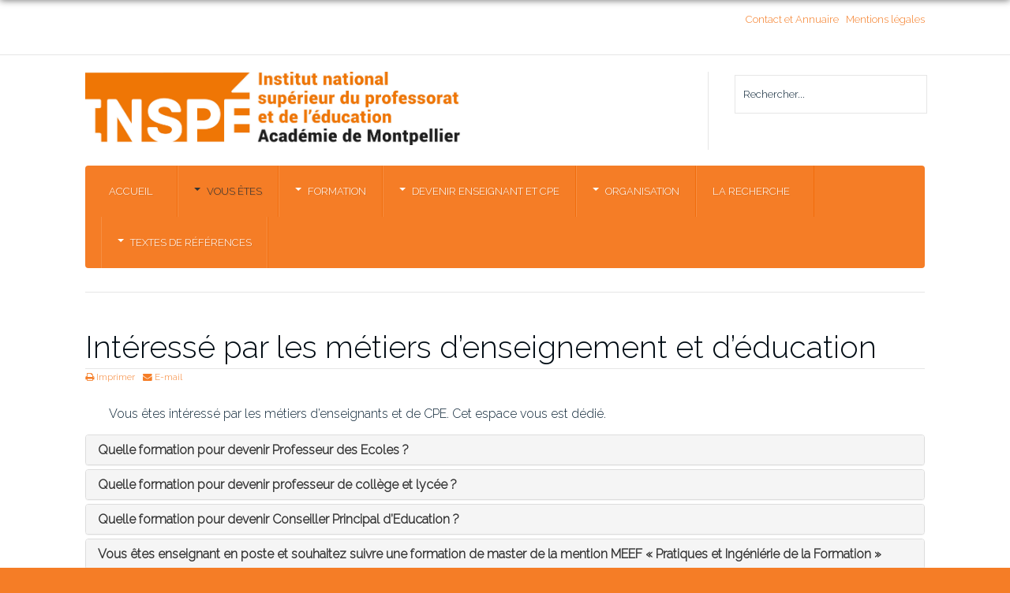

--- FILE ---
content_type: text/html; charset=utf-8
request_url: https://inspe-academiedemontpellier.fr/vousetes/interesse-par-les-metiers-d-enseignement-et-d-education
body_size: 6501
content:
<!DOCTYPE html>
<html prefix="og: http://ogp.me/ns#" xmlns="http://www.w3.org/1999/xhtml" xml:lang="fr-fr" lang="fr-fr" dir="ltr" class="com_content view-article itemid-393 bootstrap2 fr-FR j31 responsive-enabled layout-lrm rendered-m offcanvas-menu zen-grid" data-navcollapse="940" data-gridcollapse="840" >
<head>
	<link rel='icon' href='/images/favicon.png' type='image/png'>	

			<meta name="viewport" content="width=device-width, initial-scale=1.0,  user-scalable=yes, shrink-to-fit=no"/>
		<meta name="HandheldFriendly" content="true" />
	<meta name="apple-mobile-web-app-capable" content="YES" />
	<base href="https://inspe-academiedemontpellier.fr/vousetes/interesse-par-les-metiers-d-enseignement-et-d-education" />
	<meta http-equiv="content-type" content="text/html; charset=utf-8" />
	<meta name="author" content="Wafa ISSARTEL" />
	<title>Site de l'INSPE - Intéressé par les métiers d’enseignement et d’éducation</title>
	<link href="https://inspe-academiedemontpellier.fr/component/search/?Itemid=229&amp;format=opensearch" rel="search" title="Valider Site de l'INSPE" type="application/opensearchdescription+xml" />
	<link href="https://cdn.jsdelivr.net/npm/simple-line-icons@2.4.1/css/simple-line-icons.css" rel="stylesheet" type="text/css" />
	<link href="/components/com_k2/css/k2.css?v=2.10.2&b=20191212" rel="stylesheet" type="text/css" />
	<link href="//fonts.googleapis.com/css?family=Raleway:300" rel="stylesheet" type="text/css" />
	<link href="/templates/rasa2/css/theme.greens.css" rel="stylesheet" type="text/css" />
	<link href="/plugins/system/pagebuilder/assets/3rd-party/bootstrap3/css/bootstrap.min.css" rel="stylesheet" type="text/css" />
	<link href="/plugins/system/pagebuilder/assets/css/pagebuilder.css" rel="stylesheet" type="text/css" />
	<link href="/plugins/system/pagebuilder/assets/css/jsn-gui-frontend.css" rel="stylesheet" type="text/css" />
	<link href="/plugins/system/pagebuilder/assets/css/front_end.css" rel="stylesheet" type="text/css" />
	<link href="/plugins/system/pagebuilder/assets/css/front_end_responsive.css" rel="stylesheet" type="text/css" />
	<link href="/plugins/jsnpagebuilder/defaultelements/accordion/assets/css/accordion.css" rel="stylesheet" type="text/css" />
	<script src="//ajax.googleapis.com/ajax/libs/jquery/1.11.1/jquery.min.js?c66f0828c73ed7aa573b8044a77fbf06" type="text/javascript"></script>
	<script src="/media/jui/js/jquery-noconflict.js?c66f0828c73ed7aa573b8044a77fbf06" type="text/javascript"></script>
	<script src="/media/jui/js/jquery-migrate.min.js?c66f0828c73ed7aa573b8044a77fbf06" type="text/javascript"></script>
	<script src="/media/k2/assets/js/k2.frontend.js?v=2.10.2&b=20191212&sitepath=/" type="text/javascript"></script>
	<script src="/templates/rasa2/js/../zengrid/libs/zengrid/js/smoothscroll.js" type="text/javascript"></script>
	<script src="/templates/rasa2/js/../zengrid/libs/zengrid/js/zen.accordion.js" type="text/javascript"></script>
	<script src="/templates/rasa2/js/../zengrid/libs/zengrid/js/lazyload.js" type="text/javascript"></script>
	<script src="/templates/rasa2/js/../zengrid/libs/zengrid/js/meanmenu.js" type="text/javascript"></script>
	<script src="/templates/rasa2/js/../zengrid/libs/zengrid/js/jquery.resmenu.min.js" type="text/javascript"></script>
	<script src="/templates/rasa2/js/../zengrid/libs/zengrid/js/modernizr.touch.js" type="text/javascript"></script>
	<script src="/templates/rasa2/js/../zengrid/libs/zengrid/js/slidebars.js" type="text/javascript"></script>
	<script src="/templates/rasa2/js/../zengrid/libs/zengrid/js/jquery.matchHeight-min.js" type="text/javascript"></script>
	<script src="/templates/rasa2/js/../zengrid/libs/zengrid/js/framework.js" type="text/javascript"></script>
	<script src="/templates/rasa2/js/scripts.js" type="text/javascript"></script>
	<script src="/templates/rasa2/zengrid/libs/zengrid/js/wow.min.js" type="text/javascript"></script>
	<script src="/plugins/system/pagebuilder/assets/js/joomlashine.noconflict.js" type="text/javascript"></script>
	<script src="/plugins/system/pagebuilder/assets/3rd-party/bootstrap3/js/bootstrap.min.js" type="text/javascript"></script>

			<link rel="stylesheet" href="/templates/rasa2/css/custom.css" type="text/css" />
			
			
<style type="text/css">
			html > body {
				font-family: 'Raleway';
				
			}
				h1, h2, h3, h4, h5, h6, blockquote {
				font-family: 'Raleway';
			}
		
					#navwrap li a,#navwrap li span {
					font-family: 'Raleway';
				}
			
					#logo h1,#logo h2,#logo h3,#logo h4 {
					font-family: 'Raleway';
				}
		
	</style>	<!-- Global site tag (gtag.js) - Google Analytics --><script async src='https://www.googletagmanager.com/gtag/js?id=UA-62895119-1'></script><script>  window.dataLayer = window.dataLayer || [];  function gtag(){dataLayer.push(arguments);}  gtag('js', new Date());  gtag('config', 'UA-62895119-1');</script></head>
    <body>
		<!-- Required for Slidebar / Offcanvas implementation -->
		<div id="zen-wrap">
			<div id="zen-wrap-inner">
		   				    	
		    	<a id="home-link" name="home-link"></a>
<section id="topwrap" class="clearfix no-change-tablets no-change-phones  zen-animate fadeInDownBig">
	<div class="zen-container">
		<div class="zen-row">
	<div class="zen-spotlight">
	
			
						<div id="top4" class="zg-col zg-col-12">
			
							
		<div class="moduletable ">
			<div class="module-inner">
				
				<div class="zen-module-body">
					

<div class="custom"  >
	<p style="text-align: right;"><a href="/annuaire" target="_self">Contact et Annuaire</a> &nbsp; <a href="/mentions-legales-espe" target="_self">Mentions légales</a></p></div>
				</div>
			</div>
		</div>
	
		
						</div>
		
						</div>
</div>	</div>
</section>
		  
		    	
		    	
		    	
	<section id="logowrap" class="clearfix stack-tablets stack-phones">
		<div class="zen-container">
			<div class="zen-row">
	<div class="zen-spotlight">
	
			
						<div id="logo" class="zg-col zg-col-9">
			
							
		<div class="moduletable ">
			<div class="module-inner">
				
				<div class="zen-module-body">
					

<div class="custom"  >
	<p><a href="/"><img src="/images/slider/Logo-INSPE.jpg" alt="Logo INSPE" width="509" height="93" /></a></p></div>
				</div>
			</div>
		</div>
	
		
						</div>
		
							
						<div id="header" class="zg-col zg-col-3">
			
							
		<div class="moduletable ">
			<div class="module-inner">
				
				<div class="zen-module-body">
					<form class="form-search" action="/vousetes/interesse-par-les-metiers-d-enseignement-et-d-education" method="post" role="search">
	<div class="search">
		<label for="mod-search-searchword"> </label><input name="searchword" id="mod-search-searchword" value="Rechercher..." maxlength="200"  class="form-control " type="text" size="30" onblur="if (this.value=='') this.value='Rechercher...';" onfocus="if (this.value=='Rechercher...') this.value='';" />	<input type="hidden" name="task" value="search" />
	<input type="hidden" name="option" value="com_search" />
	<input type="hidden" name="Itemid" value="229" />
	</div>
</form>
				</div>
			</div>
		</div>
	
		
						</div>
		
						</div>
</div>		</div>
	</section>
		    	
		    	
	<!-- NAVBAR HEADER -->
	
		<div id="sticky-fill" class="hidden"></div>
		
	<section id="navwrap" class="wrap stack-tablets stack-phones">
		<div class="zen-container">
			<div class="navbar-default zen-row">
				<div class="zen-spotlight">
					<div id="menu" class="zen-menu zen-menu-horizontal zen-menu-left zen-menu-below with-offcanvas">
						<div class="navbar-header">
							<div class="zg-col zg-col-12">
								<nav role="navigation">
								<!-- NAVBAR MAIN -->
																	

<ul class="zen-menu-1 " >
<li class="item-202"><a href="/" >Accueil</a></li><li class="item-394 active deeper parent"><span class="zen-menu-heading">Vous êtes</span>
<ul class="zen-menu-child cols-"><li class="item-395"><a href="/vousetes/etudiant" >Etudiant en master MEEF</a></li><li class="item-401"><a href="/vousetes/etudiant-m2-en-stage-sipa" >Etudiant M2 en stage SIPA</a></li><li class="item-393 current active"><a href="/vousetes/interesse-par-les-metiers-d-enseignement-et-d-education" >Intéressé par les métiers d’enseignement et d’éducation</a></li><li class="item-396"><a href="/vousetes/fonctionnaire-stagiaire-a-mi-temps" >Fonctionnaire stagiaire à mi-temps</a></li><li class="item-397"><a href="/vousetes/personnels-de-l-education-nationale" >Personnel de l’éducation nationale : Master 1er degré</a></li><li class="item-399"><a href="/vousetes/personnel-de-l-education-nationale-du-2nd-degre" >Personnel de l'éducation nationale : Master 2nd degré</a></li><li class="item-398"><a href="/vousetes/formateurs-de-l-inspe" >Formateur de l’INSPE </a></li></ul></li><li class="item-132 deeper parent"><span class="zen-menu-heading">Formation</span>
<ul class="zen-menu-child cols-1"><li class="item-138 deeper parent"><span class="zen-menu-heading">Master MEEF</span>
<ul class="zen-menu-child cols-1"><li class="item-200"><a href="/formation-initiale/master-meef/master-1er-degre" >Master  MEEF 1er degré</a></li><li class="item-201 deeper parent"><a href="/formation-initiale/master-meef/master-2nd-degre" >Master MEEF 2nd degré</a><ul class="zen-menu-child cols-"><li class="item-410"><a href="/formation-initiale/master-meef/master-2nd-degre/presentation-des-parcours-de-la-mention-2nd-degre" >Présentation des parcours de la mention 2nd degré</a></li></ul></li><li class="item-225"><a href="/formation-initiale/master-meef/master-meef-encadrement-educatif" >Master MEEF Encadrement Éducatif</a></li><li class="item-227"><a href="/formation-initiale/master-meef/master-meef-pratiques-et-ingenierie-de-la-formation" >Master MEEF Pratiques et ingénierie de la Formation</a></li></ul></li><li class="item-387"><a href="/formation-initiale/diplome-interuniversitaire-diu" >Diplôme InterUniversitaire : DIU</a></li><li class="item-390"><a href="/formation-initiale/une-formation-proposee-dans-un-cadre-d-equipe-plurielle" >Une formation proposée dans un cadre d’équipe plurielle </a></li><li class="item-135"><a href="/formation-initiale/une-formation-en-alternance" >Une formation en alternance</a></li><li class="item-219 deeper parent"><span class="zen-menu-heading">Les parcours de pré-professionnalisation en Licence</span>
<ul class="zen-menu-child cols-1"><li class="item-136 deeper parent"><a href="/formation-initiale/les-parcours-de-pre-professionnalisation-en-licence/master-meef-2nd-degre" >Licence-gage de réussite</a><ul class="zen-menu-child cols-"><li class="item-388"><a href="/formation-initiale/les-parcours-de-pre-professionnalisation-en-licence/master-meef-2nd-degre/cursus-1er-degre" >Parcours préparant à poursuivre en master MEEF « 1er degré »</a></li><li class="item-389"><a href="/formation-initiale/les-parcours-de-pre-professionnalisation-en-licence/master-meef-2nd-degre/cursus-2nd-degre" >Parcours préparant à poursuivre en master MEEF « 2nd degré »</a></li></ul></li></ul></li><li class="item-391"><a href="/formation-initiale/le-memoire-de-master-meef" >Le mémoire de Master MEEF</a></li><li class="item-411"><a href="/formation-initiale/demande-de-diplome" >Demande de diplôme</a></li></ul></li><li class="item-124 deeper parent"><span class="zen-menu-heading">Devenir Enseignant et CPE</span>
<ul class="zen-menu-child cols-"><li class="item-207"><a href="/devenir-enseignant/schema-de-la-formation" >Schéma de la formation</a></li><li class="item-386"><a href="/devenir-enseignant/le-referentiel-de-competences-des-metiers-du-professorat-et-des-conseiller-principaux-d-education" >Le référentiel de compétences des métiers du professorat et des CPE</a></li><li class="item-126"><a href="/devenir-enseignant/devenir-professeur-des-ecoles" >Devenir Professeur des Ecoles</a></li><li class="item-127"><a href="/devenir-enseignant/devenir-professeur-de-lycee-et-college" >Devenir Professeur de Lycée et Collège</a></li><li class="item-128"><a href="/devenir-enseignant/le-metier-de-conseiller-principal-d-education" >Devenir Conseiller Principal d’Education</a></li></ul></li><li class="item-113 deeper parent"><span class="zen-menu-heading">Organisation</span>
<ul class="zen-menu-child cols-1"><li class="item-230"><a href="/organisation/structuration-de-l-espe-lr-en-unites-de-formation" >Structuration de l'INSPE en Unités de formation</a></li><li class="item-231"><a href="/organisation/direction-de-l-espe" >Direction de l'INSPE</a></li><li class="item-232"><a href="/organisation/statuts-et-reglement-interieur-de-l-espe-lr" >Statuts et règlement intérieur de l'INSPE Académie de Montpellier</a></li><li class="item-233"><a href="/organisation/conseil-institut" >Le Conseil d'Institut</a></li><li class="item-236"><a href="/organisation/le-conseil-d-orientation-scientifique-et-pedagogique-cosp" >Le Conseil d’Orientation Scientifique et Pédagogique (COSP)</a></li><li class="item-234"><a href="/organisation/les-unites-de-formation" >Les unités de formation</a></li><li class="item-235"><a href="/organisation/sites-formation" >Les sites de formation</a></li></ul></li><li class="item-406"><a href="/la-recherche" >La Recherche </a></li><li class="item-177 deeper parent"><span class="zen-menu-heading">Textes de références</span>
<ul class="zen-menu-child cols-1"><li class="item-178"><a href="/textes-de-references/texte-nationaux" >Textes Nationaux</a></li><li class="item-179"><a href="/textes-de-references/textes-specifiques-a-l-inspe" >Textes spécifiques à l'INSPE Académie de Montpellier</a></li></ul></li></ul>
  	
															</nav>
						</div>
							
				
						<!-- //NAVBAR MAIN -->
						<div id="search" class="zg-col zg-col-4">
							
						</div>
																				<a class="btn off-canvas-trigger sb-toggle-right visible-navcollapse">{zen-bars}{/zen-bars}</a>
												
											</div>
				</div>
			</div>
		</div>
	</div>
</section>
		
		    	
		    	
		    	
		    		


		    	
		    	
		    	
		    	
		    	
		    	
<!-- MAIN CONTENT -->
<section id="mainWrap" class="clearfix lrm stack-tablets stack-phones ">
	<a id="main-link" name="main-link"></a>

	<section id="breadcrumbwrap" class="clearfix">
		<div class="zen-container">
			<div class="zen-row">
				<div class="zen-spotlight">
				
					<!-- Banner-slogan -->
					<div id="breadcrumb" class="zg-col zg-col-12">
						  
					</div>
					<!-- //breadcrumb -->
				</div>
			</div>
		</div>
	</section>
	
		
	<div class="zen-container">
		<div class="zen-row">
			<div class="mainwrap zen-spotlight">
				<div id="midCol" class="zg-col zg-col-12 ">
					<div class="main-content-inner">
						 
		
			

		<main role="main">
		
	<div class="page-header clearfix">
		<h1 class="page-title">Intéressé par les métiers d’enseignement et d’éducation</h1>
	</div>

<div class="item-page clearfix">


<!-- Article -->
<article itemscope itemtype="http://schema.org/Article">
	<meta itemprop="inLanguage" content="fr-FR" />


<!-- Aside -->
<aside class="article-aside clearfix">
    
    

							<ul class="flat-list small">
									<li class="print-icon"> <a href="/vousetes/interesse-par-les-metiers-d-enseignement-et-d-education?tmpl=component&amp;print=1" title="Imprimer l'article < Intéressé par les métiers d’enseignement et d’éducation >" onclick="window.open(this.href,'win2','status=no,toolbar=no,scrollbars=yes,titlebar=no,menubar=no,resizable=yes,width=640,height=480,directories=no,location=no'); return false;" rel="nofollow">			<span class="icon-print" aria-hidden="true"></span>
		Imprimer	</a> </li>
													<li class="email-icon"> <a href="/component/mailto/?tmpl=component&amp;template=rasa2&amp;link=6393f3098c70b3bc09d7b3e1f1cf2528ca7a21cd" title="Envoyer ce lien à un ami" onclick="window.open(this.href,'win2','width=400,height=450,menubar=yes,resizable=yes'); return false;" rel="nofollow">			<span class="icon-envelope" aria-hidden="true"></span>
		E-mail	</a> </li>
											</ul>
	
  </aside>  
<!-- //Aside -->





	

	
	
	<section class="article-content" itemprop="articleBody">
		<div class='jsn-bootstrap3'><div id='WBT4Df' class=' row'  ><div class="col-md-12 col-sm-12 col-xs-12" ><div class='pb-element-container pb-element-text text-whmgwv' ><div><p style="padding-left: 30px; text-align: justify;"><span style="font-size: 12pt;">Vous êtes intéressé par les métiers d’enseignants et de CPE. Cet espace vous est dédié.</span></p></div></div><div class='jsn-bootstrap3 jsn-pagebuilder pb-element-container pb-element-accordion' ><div class="panel-group" id="accordion_QvnBK3">
			<div class='panel panel-default' data-tag=''>
				<div class='panel-heading'>
					<h4 class='panel-title'>
						<a data-toggle='collapse' data-parent='#accordion_QvnBK3' href='#collapseQvnBK30'>
						<i class=''></i>Quelle formation pour devenir Professeur des Ecoles ?
						</a>
					</h4>
				</div>
				<div id='collapseQvnBK30' class='panel-collapse collapse '>
				  <div class='panel-body'>
				  <p style="text-align: justify;"><a href="https://inspe-academiedemontpellier.fr/devenir-enseignant/devenir-professeur-des-ecoles" target="_blank" rel="noopener"><span style="font-size: 12pt;">En savoir plus</span></a></p>
				  </div>
				</div>
			</div>
			<div class='panel panel-default' data-tag=''>
				<div class='panel-heading'>
					<h4 class='panel-title'>
						<a data-toggle='collapse' data-parent='#accordion_QvnBK3' href='#collapseQvnBK31'>
						<i class=''></i>Quelle formation pour devenir professeur de collège et lycée ? 
						</a>
					</h4>
				</div>
				<div id='collapseQvnBK31' class='panel-collapse collapse '>
				  <div class='panel-body'>
				  <p style="text-align: justify;"><a href="https://inspe-academiedemontpellier.fr/devenir-enseignant/devenir-professeur-de-lycee-et-college" target="_blank" rel="noopener"><span style="font-size: 12pt;">En savoir plus</span></a></p>
				  </div>
				</div>
			</div>
			<div class='panel panel-default' data-tag=''>
				<div class='panel-heading'>
					<h4 class='panel-title'>
						<a data-toggle='collapse' data-parent='#accordion_QvnBK3' href='#collapseQvnBK32'>
						<i class=''></i>Quelle formation pour devenir Conseiller Principal d’Education ?
						</a>
					</h4>
				</div>
				<div id='collapseQvnBK32' class='panel-collapse collapse '>
				  <div class='panel-body'>
				  <p style="text-align: justify;"><a href="https://inspe-academiedemontpellier.fr/devenir-enseignant/le-metier-de-conseiller-principal-d-education" target="_blank" rel="noopener"><span style="font-size: 12pt;">En savoir plus</span></a></p>
				  </div>
				</div>
			</div>
			<div class='panel panel-default' data-tag=''>
				<div class='panel-heading'>
					<h4 class='panel-title'>
						<a data-toggle='collapse' data-parent='#accordion_QvnBK3' href='#collapseQvnBK33'>
						<i class=''></i>Vous êtes enseignant en poste et souhaitez suivre une formation de master de la mention MEEF « Pratiques et Ingéniérie de la Formation »
						</a>
					</h4>
				</div>
				<div id='collapseQvnBK33' class='panel-collapse collapse '>
				  <div class='panel-body'>
				  <p style="text-align: justify;"><a href="https://inspe-academiedemontpellier.fr/devenir-enseignant/le-metier-de-conseiller-principal-d-educationEtudiant de master MEEF" target="_blank" rel="noopener"><span style="font-size: 12pt;">En savoir plus</span></a></p>
				  </div>
				</div>
			</div></div><script type='text/javascript'>( function ($) {
					$( document ).ready( function ()
					{
						$( '#accordion_QvnBK3 .panel-collapse' ).click( function(e ){
							var collapse_item = $( '#accordion_QvnBK3 '+this.hash )
							$( '#accordion_QvnBK3 .panel-body' ).each(function(){
								$( this ).addClass( 'panel-collapse' );
							});
							collapse_item.removeClass( 'panel-collapse' );
							collapse_item.attr( 'style', '' );
						});
					});
				} )( JoomlaShine.jQuery );</script></div></div></div></div> 	</section>

  <!-- footer -->
    <!-- //footer -->

		
	
	
	
</article>
<!-- //Article -->

<div class="clearfix"></div>

</div>
<script>
	jQuery(document).ready(function($) {
			var caption = $('.item-image .caption').attr('title');
			$('.item-image .caption').parent().append('<p class="img_caption">' + caption + '</p>');
	}); 
</script>
	</main>
		
	<!-- //MAIN CONTENT -->					</div>
				</div>
											</div>
		</div>
	</div>
	
		
</section>		    	
		    			    	
		    	
		    	
		    	
				
				
	<section id="bottomwrap" class="clearfix ">
		<div class="zen-container">
			<a id="bottom-link" name="bottom-link"></a>
			<div class="zen-row">
	<div class="zen-spotlight">
	
			
						<div id="bottom1" class="zg-col zg-col-4">
			
							
		<div class="moduletable ">
			<div class="module-inner">
				
				<div class="zen-module-body">
					

<div class="custom"  >
	<div style="border-left: 3px solid #ED7B04; padding-left: 10px;">
<p style="text-align: left; margin-bottom: 5px;"><img style="margin-left: 10px;" src="/images/slider/Logo-INSPE.jpg" alt="Logo INSPE" width="229" height="42" /></p>
<p style="margin-bottom: 0px;"><span style="color: #000000;">8 rue de l'École Normale, <br />CS 78290 <br />34197 MONTPELLIER cedex 5 </span><span style="color: #000000;"><br />04 67 41 67 88 /<span style="color: #333399;"> <a style="color: #333399;" href="mailto:inspe@umontpellier.fr">inspe@umontpellier.fr</a> </span></span></p>
</div></div>
				</div>
			</div>
		</div>
	
		
						</div>
		
							
						<div id="bottom2" class="zg-col zg-col-8">
			
							
		<div class="moduletable ">
			<div class="module-inner">
				
				<div class="zen-module-body">
					

<div class="custom"  >
	<p>&nbsp;<img src="/images/Actualites-evenements/logos-universites.png" alt="logos universites" width="1138" height="162" /></p>
<p>&nbsp;</p></div>
				</div>
			</div>
		</div>
	
		
						</div>
		
						</div>
</div>		</div>
	</section>
				
				
<!-- FOOTER -->
<footer id="footerwrap" class="wrap zen-footer " role="contentinfo">
  	<section class="zen-copyright">
    	<div class="zen-container">
   			<div class="zen-row">
	<div class="zen-spotlight">
	
		</div>
</div>    	</div>
  </section>
</footer>
<!-- //FOOTER -->				
				


			</div>
		</div>	
	
				
		
<div class="sb-slidebar off-canvas-right sb-width-wide">
	<div class="off-canvas-inner">
		<div class="off-canvas-heading">
			<span class="sb-close"><span class="zen-icon-remove zen-icon fa fa-remove"></span></span>
		</div>
		<div class="off-canvas-body">
			<div id="off-canvas-menu"><ul></ul></div>
			
		</div>
	</div>
</div>
  
 
 
<script>
	
	jQuery(document).ready(function($) {
			
			
			
				// Append nav if required
				$('body').append_nav('940');	
						
				$(window).resize(function() {
					$('body').append_nav('940');			
				});
			
			 						
				 		$('#off-canvas-menu').zenaccordion({
				 		
				 							 				 selector: '.off-canvas-body',
				 				 openicon: 'plus',
				 				 closeicon: 'minus',
				 				 type:"panel"
				 		});
			 			
			 				
			 
			
			
			
			$.slidebars();
		});

</script>
 		
				
		
	<script>
		jQuery(document).ready(function($){
			$("#main img").not(".none").lazyload({
				effect : "fadeIn",
				
				appear : function(elements_left, settings) {
				     $('.sidebar, #midCol').matchHeight();
				}
		});
	});
	</script>





<div id="toTop" ><a id="toTopLink"><span class="fa fa-arrow-up zen-icon zen-icon-arrow-up"></span><span id="toTopText"> Back to top</span></a></div>
<script>
	jQuery(document).ready(function($){
			
			$(window).scroll(function () {
			
				if ($(this).scrollTop() >200) {
				 	$("#toTop").fadeIn();
				}
				else {
				 	$("#toTop").fadeOut();
				}
			});
		
			$("#toTop").click(function() {
				$("html, body").animate({ scrollTop: 0 }, "slow");
				 return false;
			});
	});
</script>





<script>
jQuery(document).ready(function($){
	
	
	$('.sidebar').zenaccordion({
	
		  		 type:"panel"
 	});
 	

});
</script>







<script>
jQuery(document).ready(function($){
	
	var win      = $(window),
	    fxel     = $('#navwrap'),
	    fill     = $('#sticky-fill'),
	    navheight = $('#menu').height(),
	    eloffset = fxel.offset().top;
	 
	    $(fill).height(navheight);

	win.scroll(function() {
	    if (eloffset < win.scrollTop()) {
	        fxel.addClass("fixed");
	        $('html').addClass("fixed");
	        $(fill).addClass('visible').removeClass('hidden');
	    } else {
	        fxel.removeClass("fixed");
	        $('html').removeClass("fixed");
	        $(fill).removeClass('visible').addClass('hidden');
	    }
	});
});
</script>





	<script>
	 new WOW().init();
	</script>




<!-- Fonts -->

		
			
	</body>
</html>

--- FILE ---
content_type: text/css
request_url: https://inspe-academiedemontpellier.fr/components/com_k2/css/k2.css?v=2.10.2&b=20191212
body_size: 8781
content:
/**
 * @version    2.10.x
 * @package    K2
 * @author     JoomlaWorks https://www.joomlaworks.net
 * @copyright  Copyright (c) 2006 - 2019 JoomlaWorks Ltd. All rights reserved.
 * @license    GNU/GPL license:https://www.gnu.org/copyleft/gpl.html
 */

/*
    ### Legend ###
    Colors used:
        #fafafa (light grey) used as background on all toolbars, category and user/author boxes
*/



/*------------------------------------------------------------------------------
    Common Elements
--------------------------------------------------------------------------------*/

/* --- Basic typography --- */
a:active,
a:focus {outline:0;}
img {border:none;}

/* --- Global K2 container --- */
#k2Container {padding:0 0 24px 0;}
body.contentpane #k2Container {padding:16px;} /* used in popups */

/* --- General padding --- */
.k2Padding {padding:4px;}

/* --- Clearing --- */
.clr {clear:both;height:0;line-height:0;display:block;float:none;padding:0;margin:0;border:none;}

/* --- Striped rows (add a different background color enable stripped rows in various listings with K2 content) --- */
.even {padding:2px;}
.odd {padding:2px;}

/* --- RSS feed icon --- */
div.k2FeedIcon {padding:4px 8px;}
div.k2FeedIcon a,
div.k2FeedIcon a:hover {display:block;float:right;margin:0;padding:0;width:16px;height:16px;}
div.k2FeedIcon a span,
div.k2FeedIcon a:hover span {display:none;}

/* --- Rating --- */
.itemRatingForm {display:block;vertical-align:middle;line-height:25px;float:left;}
.itemRatingLog {font-size:11px;margin:0;padding:0 0 0 4px;float:left;}
div.itemRatingForm .formLogLoading {background:url(../images/loaders/generic.gif) no-repeat left center;height:25px;padding:0 0 0 20px;}
.itemRatingList,
.itemRatingList a:hover,
.itemRatingList .itemCurrentRating {background:transparent url(../images/ratingstars.gif) left -1000px repeat-x;}
.itemRatingList {position:relative;float:left;width:125px;height:25px;overflow:hidden;list-style:none;margin:0;padding:0;background-position:left top;}
.itemRatingList li {display:inline;background:none;padding:0;}
.itemRatingList a,
.itemRatingList .itemCurrentRating {position:absolute;top:0;left:0;text-indent:-1000px;height:25px;line-height:25px;outline:none;overflow:hidden;border:none;cursor:pointer;}
.itemRatingList a:hover {background-position:left bottom;}
.itemRatingList a.one-star {width:20%;z-index:6;}
.itemRatingList a.two-stars {width:40%;z-index:5;}
.itemRatingList a.three-stars {width:60%;z-index:4;}
.itemRatingList a.four-stars {width:80%;z-index:3;}
.itemRatingList a.five-stars {width:100%;z-index:2;}
.itemRatingList .itemCurrentRating {z-index:1;background-position:0 center;margin:0;padding:0;}
span.siteRoot {display:none;}

/* --- CSS added with JavaScript --- */
.smallerFontSize {font-size:100%;line-height:inherit;}
.largerFontSize {font-size:150%;line-height:140%;}

/* --- ReCaptcha --- */
.recaptchatable .recaptcha_image_cell,
#recaptcha_table {background-color:#fff !important;}
#recaptcha_table {border-color:#ccc !important;}
#recaptcha_response_field {border-color:#ccc !important;background-color:#fff !important;}
.k2-recaptcha-v2 {margin-top:12px;}

/* --- Icon Font Support --- */
/* Reset for users with older overrides */
div.itemToolbar ul li a#fontDecrease,
div.itemToolbar ul li a#fontIncrease {font-size:14px;}
div.itemToolbar ul li a#fontDecrease img,
div.itemToolbar ul li a#fontIncrease img {background:none;}
a.ubUserFeedIcon,
a.ubUserFeedIcon:hover,
a.ubUserURL,
a.ubUserURL:hover,
span.ubUserEmail,
div.itemIsFeatured:before,
div.catItemIsFeatured:before,
div.userItemIsFeatured:before,
div.k2FeedIcon a,
div.k2FeedIcon a:hover,
div.itemToolbar ul li a#fontDecrease,
div.itemToolbar ul li a#fontIncrease {background:none;text-decoration:none;vertical-align:middle;font-family:'simple-line-icons';speak:none;font-style:normal;font-weight:400;font-variant:normal;text-transform:none;line-height:1;-webkit-font-smoothing:antialiased;-moz-osx-font-smoothing:grayscale;}

/* Font assignments */
div.catItemIsFeatured:before,
div.userItemIsFeatured:before,
div.itemIsFeatured:before {content:"\e09b";}
a#fontIncrease:before {content:"\e091";}
a#fontDecrease:before {content:"\e092";}
div.k2FeedIcon a:before,
a.ubUserFeedIcon:before {content:"\e03b";}
a.ubUserURL:before {content:"\e037";}
span.ubUserEmail:before {content:"\e086";}

/* --- Primary lists in modules --- */
div.k2LatestCommentsBlock ul,
div.k2TopCommentersBlock ul,
div.k2ItemsBlock ul,
div.k2LoginBlock ul,
div.k2UserBlock ul.k2UserBlockActions,
div.k2UserBlock ul.k2UserBlockRenderedMenu,
div.k2ArchivesBlock ul,
div.k2AuthorsListBlock ul,
div.k2CategoriesListBlock ul,
div.k2UsersBlock ul {margin:0;padding:0 4px;list-style:none;} /* Example CSS: padding:0;margin:0;list-style:none; */

div.k2LatestCommentsBlock ul li,
div.k2TopCommentersBlock ul li,
div.k2ItemsBlock ul li,
div.k2LoginBlock ul li,
div.k2ArchivesBlock ul li,
div.k2AuthorsListBlock ul li,
div.k2CategoriesListBlock ul li,
div.k2UsersBlock ul li {display:block;padding:0;margin:0 0 24px 0;} /* Example CSS: display:block;clear:both;padding:2px 0;border-bottom:1px dotted #ccc; */

.clearList {display:none;float:none;clear:both;} /* this class is used to clear all previous floating list elements */
.lastItem {border:none;} /* class appended on last list item */

/* --- Avatars --- */
.k2Avatar img {display:block;float:left;background:#fff;border:1px solid #ddd;border-radius:50%;padding:2px;margin:2px 4px 4px 0;}

/* --- Read more --- */
a.k2ReadMore {}
a.k2ReadMore:hover {}

/* --- Pagination --- */
div.k2Pagination {padding:8px;margin:24px 0 4px 0;text-align:center;}
    div.k2PaginationLinks {}
    div.k2PaginationCounter {}
div.k2Pagination ul {text-align:center;}
div.k2Pagination ul li {display:inline-block;margin:0;padding:0;}
div.k2Pagination ul li a {display:inline-block;padding:4px 8px;margin:0 8px;border:1px solid #ddd;border-radius:4px;vertical-align:middle;background:#fff;text-decoration:none;}
div.k2Pagination ul li a:hover {background:#fafafa;cursor:pointer;}
div.k2Pagination ul li.active a {background:#fafafa;}
div.k2Pagination ul li a span {vertical-align:middle;}

/* --- Extra fields: CSV data styling --- */
table.csvData {}
table.csvData tr th {}
table.csvData tr td {}

/* --- Featured flags: the classes are repeated further below to indicate placement in the CSS structure --- */
div.itemIsFeatured,
div.catItemIsFeatured,
div.userItemIsFeatured {position:relative;}
div.itemIsFeatured:before,
div.catItemIsFeatured:before,
div.userItemIsFeatured:before {position:absolute;top:10px;right:10px;color:#CF1919;font-size:20px;}

/* --- Separators --- */
.k2HorizontalSep {border:0;padding:0;margin:0 8px;}

/* --- Edit Buttons --- */
span.itemEditLink,
span.catItemEditLink,
span.userItemEditLink,
span.userItemAddLink {float:right;display:block;padding:0;margin:0;width:120px;text-align:right;}
    span.itemEditLink a,
    span.catItemEditLink a,
    span.userItemEditLink a,
    span.userItemAddLink a {display:inline-block;padding:4px 8px;margin:0;background:#2d96dd;color:#fff;border:0;border-radius:4px;font-size:11px;line-height:100%;font-weight:bold;text-align:center;text-decoration:none;}
    span.itemEditLink a:hover,
    span.catItemEditLink a:hover,
    span.userItemEditLink a:hover,
    span.userItemAddLink a:hover {background:#217dbb;}



/*------------------------------------------------------------------------------
    Component - Item view
--------------------------------------------------------------------------------*/
a.itemPrintThisPage {display:block;width:160px;margin:4px auto 16px;padding:8px;border:1px solid #ddd;border-radius:4px;text-align:center;font-size:14px;}
a.itemPrintThisPage:hover {background:#fafafa;text-decoration:none;}

div.itemView {padding:8px 0 24px 0;margin:0 0 24px 0;} /* this is the item container for this view */
div.itemIsFeatured {} /* Attach a class for each featured item */

span.itemEditLink {}
    span.itemEditLink a {}
    span.itemEditLink a:hover {}

div.itemHeader {}
    div.itemHeader span.itemDateCreated {color:#999;font-size:11px;}
    div.itemHeader h2.itemTitle {padding:10px 0 4px 0;margin:0;}
    div.itemHeader h2.itemTitle span {}
    div.itemHeader h2.itemTitle span sup {font-size:12px;color:#CF1919;text-decoration:none;} /* "Featured" presented in superscript */
    div.itemHeader span.itemAuthor {display:block;padding:0;margin:0;}
    div.itemHeader span.itemAuthor a:before {content:" ";}
    div.itemHeader span.itemAuthor a {}
    div.itemHeader span.itemAuthor a:hover {}

div.itemToolbar {padding:8px;margin:16px 0 0 0;background:#fafafa;border-radius:4px;}
    div.itemToolbar ul {text-align:right;list-style:none;padding:0;margin:0;}
    div.itemToolbar ul li {display:inline;list-style:none;padding:0 4px 0 8px;margin:0;border-left:1px solid #ccc;text-align:center;background:none;font-size:12px;}
    div.itemToolbar ul > li:first-child {border:none;} /* remove the first CSS border from the left of the toolbar */
    div.itemToolbar ul li a {font-size:12px;font-weight:normal;}
    div.itemToolbar ul li a:hover {}
    div.itemToolbar ul li a span {}
    div.itemToolbar ul li a.itemPrintLink {}
    div.itemToolbar ul li a.itemPrintLink span {}
    div.itemToolbar ul li a.itemEmailLink {}
    div.itemToolbar ul li a.itemEmailLink span {}
    div.itemToolbar ul li a.itemVideoLink {}
    div.itemToolbar ul li a.itemVideoLink span {}
    div.itemToolbar ul li a.itemImageGalleryLink {}
    div.itemToolbar ul li a.itemImageGalleryLink span {}
    div.itemToolbar ul li a.itemCommentsLink {}
    div.itemToolbar ul li a.itemCommentsLink span {}
    div.itemToolbar ul li a img {vertical-align:middle;}
    div.itemToolbar ul li span.itemTextResizerTitle {}
    div.itemToolbar ul li a#fontDecrease {margin:0 0 0 2px;}
    div.itemToolbar ul li a#fontDecrease img {width:13px;height:13px;font-size:13px;}
    div.itemToolbar ul li a#fontIncrease {margin:0 0 0 2px;}
    div.itemToolbar ul li a#fontIncrease img {width:13px;height:13px;font-size:13px;}
    div.itemToolbar ul li a#fontDecrease span,
    div.itemToolbar ul li a#fontIncrease span {display:none;}

div.itemRatingBlock {padding:8px 0;}
    div.itemRatingBlock span {display:block;float:left;font-style:normal;padding:0 4px 0 0;margin:0;color:#999;}

div.itemBody {padding:8px 0;margin:0;}

div.itemImageBlock {padding:8px 0;margin:0 0 16px 0;}
    span.itemImage {display:block;text-align:center;margin:0 0 8px 0;}
    span.itemImage img {max-width:100%;height:auto;}
    span.itemImageCaption {color:#666;float:left;display:block;font-size:11px;}
    span.itemImageCredits {color:#999;float:right;display:block;font-style:italic;font-size:11px;}
    @media screen and ( max-width:600px ){
        span.itemImageCaption,
        span.itemImageCredits {float:none;text-align:center;}
    }

div.itemIntroText {color:#444;font-size:18px;font-weight:bold;line-height:24px;padding:4px 0 12px 0;}
    div.itemIntroText img {}

div.itemFullText {}
    div.itemFullText h3 {margin:0;padding:16px 0 4px 0;}
    div.itemFullText p {}
    div.itemFullText img {}

div.itemExtraFields {margin:16px 0 0 0;padding:8px 0 0 0;border-top:1px dotted #ddd;}
    div.itemExtraFields h3 {margin:0;padding:0 0 8px 0;}
    div.itemExtraFields ul {margin:0;padding:0;list-style:none;}
    div.itemExtraFields ul li {display:block;}
    div.itemExtraFields ul li span.itemExtraFieldsLabel {display:block;float:left;font-weight:bold;margin:0 4px 0 0;width:30%;}
    div.itemExtraFields ul li span.itemExtraFieldsValue {}

div.itemContentFooter {display:block;text-align:right;padding:4px 0;margin:16px 0 4px 0;color:#999;}
    span.itemHits {float:left;}
    span.itemDateModified {}

div.itemSocialSharing {padding:8px 0;}
    div.itemTwitterButton {float:left;margin:0 24px 0 0;}
    div.itemFacebookButton {display:inline-block;margin:0 24px 0 0;}
    div.itemLinkedInButton {display:inline-block;margin:0;}

div.itemLinks {margin:16px 0;padding:0;}

div.itemCategory {}
    div.itemCategory span {font-weight:bold;color:#555;padding:0 4px 0 0;}
    div.itemCategory a {}
div.itemTagsBlock {}
    div.itemTagsBlock span {font-weight:bold;color:#555;padding:0 4px 0 0;}
    div.itemTagsBlock ul.itemTags {list-style:none;padding:0;margin:0;display:inline;}
    div.itemTagsBlock ul.itemTags li {display:inline;list-style:none;padding:0 4px 0 0;margin:0;text-align:center;}
    div.itemTagsBlock ul.itemTags li a:before {content:"#";}
    div.itemTagsBlock ul.itemTags li a {}
    div.itemTagsBlock ul.itemTags li a:hover {}

div.itemAttachmentsBlock {padding:4px;border-bottom:1px dotted #ccc;}
    div.itemAttachmentsBlock span {font-weight:bold;color:#555;padding:0 4px 0 0;}
    div.itemAttachmentsBlock ul.itemAttachments {list-style:none;padding:0;margin:0;display:inline;}
    div.itemAttachmentsBlock ul.itemAttachments li {display:inline;list-style:none;padding:0 4px;margin:0;text-align:center;}
    div.itemAttachmentsBlock ul.itemAttachments li a {}
    div.itemAttachmentsBlock ul.itemAttachments li a:hover {}
    div.itemAttachmentsBlock ul.itemAttachments li span {font-size:10px;color:#999;font-weight:normal;}

/* Author block */
div.itemAuthorBlock {background:#fafafa;border:1px solid #ddd;border-radius:4px;margin:0 0 16px 0;padding:8px;}
    div.itemAuthorBlock img.itemAuthorAvatar {float:left;display:block;background:#fff;padding:4px;border:1px solid #ddd;margin:0 8px 0 0;border-radius:50%;}
    div.itemAuthorBlock div.itemAuthorDetails {margin:0;padding:4px 0 0 0;}
    div.itemAuthorBlock div.itemAuthorDetails h3.authorName {margin:0 0 4px 0;padding:0;}
    div.itemAuthorBlock div.itemAuthorDetails h3.authorName a {font-size:16px;}
    div.itemAuthorBlock div.itemAuthorDetails h3.authorName a:hover {}
    div.itemAuthorBlock div.itemAuthorDetails p {}
    div.itemAuthorBlock div.itemAuthorDetails span.itemAuthorUrl {font-weight:bold;color:#555;}
    div.itemAuthorBlock div.itemAuthorDetails span.itemAuthorEmail {font-weight:bold;color:#555;}
    div.itemAuthorBlock div.itemAuthorDetails span.itemAuthorUrl a,
    div.itemAuthorBlock div.itemAuthorDetails span.itemAuthorEmail a {font-weight:normal;}

/* Author latest */
div.itemAuthorLatest {margin-bottom:16px;padding:0;}
    div.itemAuthorLatest h3 {}
    div.itemAuthorLatest ul {}
        div.itemAuthorLatest ul li {}
            div.itemAuthorLatest ul li a {}
            div.itemAuthorLatest ul li a:hover {}

/* Related by tag */
div.itemRelated {margin-bottom:16px;padding:0;} /* Add overflow-x:scroll; if you want to enable the scrolling features, as explained in item.php */
    div.itemRelated h3 {}
    div.itemRelated ul {}
        div.itemRelated ul li {}
        div.itemRelated ul li.k2ScrollerElement {float:left;overflow:hidden;border:1px solid #ddd;padding:4px;margin:0 4px 4px 0;background:#fff;} /* you need to insert this class in the related li element in item.php for this styling to take effect */
        div.itemRelated ul li.clr {clear:both;height:0;line-height:0;display:block;float:none;padding:0;margin:0;border:none;}
            a.itemRelTitle {}
            div.itemRelCat {}
                div.itemRelCat a {}
            div.itemRelAuthor {}
                div.itemRelAuthor a {}
            img.itemRelImg {}
            div.itemRelIntrotext {}
            div.itemRelFulltext {}
            div.itemRelMedia {}
            div.itemRelImageGallery {}

/* Video */
div.itemVideoBlock {margin:0 0 16px 0;padding:16px;background:#010101 url(../images/videobg.gif) repeat-x bottom;color:#eee;}
    div.itemVideoBlock div.itemVideoEmbedded {text-align:center;} /* for embedded videos (not using AllVideos) */
    div.itemVideoBlock span.itemVideo {display:block;overflow:hidden;}
    div.itemVideoBlock span.itemVideoCaption {color:#eee;float:left;display:block;font-size:11px;font-weight:bold;width:60%;}
    div.itemVideoBlock span.itemVideoCredits {color:#eee;float:right;display:block;font-style:italic;font-size:11px;width:35%;text-align:right;}
    @media screen and ( max-width:600px ){
        div.itemVideoBlock span.itemVideoCaption,
        div.itemVideoBlock span.itemVideoCredits {float:none;text-align:center;width:auto;}
    }

/* Image Gallery */
div.itemImageGallery {margin:0 0 16px 0;padding:0;}

/* Article navigation */
div.itemNavigation {padding:8px;margin:0 0 24px 0;background:#fafafa;border-radius:4px;}
    div.itemNavigation span.itemNavigationTitle {color:#999;}
    div.itemNavigation a.itemPrevious {padding:0 12px;}
    div.itemNavigation a.itemNext {padding:0 12px;}

/* Comments */
div.itemComments {background:#fafafa;border:1px solid #ddd;border-radius:4px;padding:16px;}

    div.itemComments ul.itemCommentsList {margin:0 0 16px;padding:0;list-style:none;}
    div.itemComments ul.itemCommentsList li {display:block;padding:4px;margin:0 0 8px 0;border-bottom:1px solid #ddd;background:#fff;}
    div.itemComments ul.itemCommentsList li.authorResponse {background:#f5fdff;}
    div.itemComments ul.itemCommentsList li.unpublishedComment {background:#ffeaea;}
    div.itemComments ul.itemCommentsList li img {float:left;margin:4px 4px 4px 0;padding:4px;}
    div.itemComments ul.itemCommentsList li span.commentDate {padding:0 4px 0 0;margin:0 8px 0 0;border-right:1px solid #ccc;font-weight:bold;font-size:14px;}
    div.itemComments ul.itemCommentsList li span.commentAuthorName {font-weight:bold;font-size:14px;}
    div.itemComments ul.itemCommentsList li p {padding:4px 0;}
    div.itemComments ul.itemCommentsList li span.commentAuthorEmail {display:none;}
    div.itemComments ul.itemCommentsList li span.commentLink {float:right;margin-left:8px;}
    div.itemComments ul.itemCommentsList li span.commentLink a {font-size:11px;color:#999;text-decoration:underline;}
    div.itemComments ul.itemCommentsList li span.commentLink a:hover {font-size:11px;color:#555;text-decoration:underline;}

    div.itemComments ul.itemCommentsList li span.commentToolbar {display:block;clear:both;}
    div.itemComments ul.itemCommentsList li span.commentToolbar a {font-size:11px;color:#999;text-decoration:underline;margin-right:4px;}
    div.itemComments ul.itemCommentsList li span.commentToolbar a:hover {font-size:11px;color:#555;text-decoration:underline;}
    div.itemComments ul.itemCommentsList li span.commentToolbarLoading {background:url(../images/loaders/search.gif) no-repeat 100% 50%;}

div.itemCommentsPagination {padding:4px;margin:0 0 24px 0;}
    /* Joomla 1.5 - 2.5 */
    div.itemCommentsPagination span.pagination {display:block;float:right;clear:both;}
    /* Joomla 3.x */
    div.itemCommentsPagination ul {text-align:center;}
    div.itemCommentsPagination ul li {display:inline-block;margin:0;padding:0;}
    div.itemCommentsPagination ul li a {display:inline-block;padding:4px 8px;margin:0 8px;border:1px solid #ddd;border-radius:4px;vertical-align:middle;background:#fff;text-decoration:none;}
    div.itemCommentsPagination ul li a:hover {background:#fafafa;cursor:pointer;}
    div.itemCommentsPagination ul li.active a {background:#fafafa;}
    div.itemCommentsPagination ul li a span {vertical-align:middle;}

div.itemCommentsForm h3 {margin:0;padding:0 0 4px 0;}
    div.itemCommentsForm p.itemCommentsFormNotes {border-top:2px solid #ccc;padding:8px 0;}
    div.itemCommentsForm form {margin:0;padding:0;width:100%;}
    div.itemCommentsForm form label.formComment,
    div.itemCommentsForm form label.formName,
    div.itemCommentsForm form label.formEmail,
    div.itemCommentsForm form label.formUrl,
    div.itemCommentsForm form label.formRecaptcha {display:block;margin:12px 0 0 2px;}
    div.itemCommentsForm form textarea.inputbox {display:block;width:100%;height:200px;margin:0;padding:8px;box-sizing:border-box;}
    div.itemCommentsForm form input.inputbox {display:block;width:100%;margin:0;padding:8px;line-height:150%;height:auto;box-sizing:border-box;}
    div.itemCommentsForm form input#submitCommentButton {display:block;margin:16px 0 0 0;padding:8px 16px;background:#2d96dd;color:#fff;border:0;border-radius:4px;font-size:16px;font-weight:bold;}
    div.itemCommentsForm form input#submitCommentButton:hover {background:#217dbb;}
    div.itemCommentsForm form span#formLog {margin:24px;padding:8px 12px;border-radius:4px;text-align:center;display:none;}
        div.itemCommentsForm form span#formLog.k2FormLogError {display:block;background:#f00;color:#fff;}
        div.itemCommentsForm form span#formLog.k2FormLogSuccess {display:block;background:#18ac00;color:#fff;}
    div.itemCommentsForm form .formLogLoading {background:url(../images/loaders/generic.gif) no-repeat left center;}

div.itemCommentsLoginFirst {display:block;margin:24px;padding:8px 12px;background:#f00;color:#fff;border-radius:4px;}

/* "Report comment" form */
div.k2ReportCommentFormContainer {padding:8px;width:480px;margin:0 auto;}
    div.k2ReportCommentFormContainer blockquote {width:462px;background:#fafafa;border:1px solid #ddd;padding:8px;margin:0 0 8px 0;}
    div.k2ReportCommentFormContainer blockquote span.quoteIconLeft {font-style:italic;font-weight:bold;font-size:40px;color:#135CAE;line-height:30px;vertical-align:top;display:block;float:left;}
    div.k2ReportCommentFormContainer blockquote span.quoteIconRight {font-style:italic;font-weight:bold;font-size:40px;color:#135CAE;line-height:30px;vertical-align:top;display:block;float:right;}
    div.k2ReportCommentFormContainer blockquote span.theComment {font-style:italic;font-size:12px;font-weight:normal;color:#000;padding:0 4px;}
    div.k2ReportCommentFormContainer form label {display:block;font-weight:bold;}
    div.k2ReportCommentFormContainer form input,
    div.k2ReportCommentFormContainer form textarea {display:block;border:1px solid #ddd;font-size:12px;padding:2px;margin:0 0 8px 0;width:474px;}
    div.k2ReportCommentFormContainer form #recaptcha {margin-bottom:24px;}
    div.k2ReportCommentFormContainer form span#formLog {margin:24px;padding:8px 12px;background:#fafafa;border-radius:4px;text-align:center;display:none;}
    div.k2ReportCommentFormContainer form .formLogLoading {background:url(../images/loaders/generic.gif) no-repeat left center;}

/* Back to top link */
div.itemBackToTop {text-align:right;}
    div.itemBackToTop a {text-decoration:underline;}
    div.itemBackToTop a:hover {text-decoration:underline;}



/*------------------------------------------------------------------------------
    Component - Itemlist view (category)
--------------------------------------------------------------------------------*/

div.itemListCategoriesBlock {}

/* --- Category block --- */
div.itemListCategory {background:#fafafa;border:1px solid #ddd;border-radius:4px;margin:0 0 24px 0;padding:8px;}
    span.catItemAddLink {display:block;padding:8px 0;margin:0 0 4px 0;border-bottom:1px dotted #ccc;text-align:right;}
    span.catItemAddLink a {padding:4px 16px;border:1px solid #ddd;background:#fafafa;text-decoration:none;}
    span.catItemAddLink a:hover {background:#ffffcc;}
    div.itemListCategory img {float:left;display:block;margin:0 8px 0 0;}
    div.itemListCategory h2 {}
    div.itemListCategory p {}

/* --- Sub-category block --- */
div.itemListSubCategories {}
    div.itemListSubCategories h3 {}
        div.subCategoryContainer {float:left;}
        div.subCategoryContainerLast {} /* this class is appended to the last container on each row of items (useful when you want to set 0 padding/margin to the last container) */
            div.subCategory {background:#fafafa;border:1px solid #ddd;margin:4px;padding:8px;}
                div.subCategory a.subCategoryImage,
                div.subCategory a.subCategoryImage:hover {text-align:center;display:block;}
                div.subCategory a.subCategoryImage img,
                div.subCategory a.subCategoryImage:hover img {margin:0 8px 0 0;}
                div.subCategory h2 {}
                div.subCategory h2 a {}
                div.subCategory h2 a:hover {}
                div.subCategory p {}

/* --- Item groups --- */
div.itemList {}
    div#itemListLeading {}
    div#itemListPrimary {}
    div#itemListSecondary {}
    div#itemListLinks {background:#fafafa;border:1px solid #ddd;margin:8px 0;padding:8px;}

        div.itemContainer {float:left;}
        div.itemContainerLast {} /* this class is appended to the last container on each row of items (useful when you want to set 0 padding/margin to the last container) */
        @media screen and ( max-width:600px ){
            div.itemContainer, div.subCategoryContainer {float:none;display:block;width:100%!important;}
        }

/* --- Item block for each item group --- */
div.catItemView {margin-bottom:48px;padding:4px;} /* this is the container for each K2 item on this view */

    /* Additional class appended to the element above for further styling per group item */
    div.groupLeading {}
    div.groupPrimary {}
    div.groupSecondary {}
    div.groupLinks {padding:0;margin:0;}

    div.catItemIsFeatured {} /* Attach a class for each featured item */

span.catItemEditLink {}
    span.catItemEditLink a {}
    span.catItemEditLink a:hover {}

div.catItemHeader {}
    div.catItemHeader span.catItemDateCreated {color:#999;font-size:11px;}
    div.catItemHeader h3.catItemTitle {padding:10px 0 4px 0;margin:0;}
    div.catItemHeader h3.catItemTitle span {}
    div.catItemHeader h3.catItemTitle span sup {font-size:12px;color:#CF1919;text-decoration:none;} /* superscript */
    div.catItemHeader span.catItemAuthor {display:block;padding:0;margin:0;}
    div.catItemHeader span.catItemAuthor a {}
    div.catItemHeader span.catItemAuthor a:hover {}

div.catItemRatingBlock {padding:8px 0;}
    div.catItemRatingBlock span {display:block;float:left;font-style:normal;padding:0 4px 0 0;margin:0;color:#999;}

div.catItemBody {padding:8px 0;margin:0;}

div.catItemImageBlock {padding:8px 0;margin:0 0 16px 0;}
    span.catItemImage {display:block;text-align:center;margin:0 0 8px 0;}
    span.catItemImage img {max-width:100%;height:auto;}

div.catItemIntroText {font-size:inherit;font-weight:normal;line-height:inherit;padding:4px 0 12px 0;}
    div.catItemIntroText img {}

div.catItemExtraFields,
div.genericItemExtraFields {margin:16px 0 0 0;padding:8px 0 0 0;border-top:1px dotted #ddd;}
    div.catItemExtraFields h4,
    div.genericItemExtraFields h4 {margin:0;padding:0 0 8px 0;}
    div.catItemExtraFields ul,
    div.genericItemExtraFields ul {margin:0;padding:0;list-style:none;}
    div.catItemExtraFields ul li,
    div.genericItemExtraFields ul li {display:block;}
    div.catItemExtraFields ul li span.catItemExtraFieldsLabel,
    div.genericItemExtraFields ul li span.genericItemExtraFieldsLabel {display:block;float:left;font-weight:bold;margin:0 4px 0 0;width:30%;}
    div.catItemExtraFields ul li span.catItemExtraFieldsValue {}

div.catItemLinks {margin:0 0 16px 0;padding:0;}

div.catItemHitsBlock {padding:4px 0;}
    span.catItemHits {}

div.catItemCategory {padding:4px 0;}
    div.catItemCategory span {font-weight:bold;padding:0 4px 0 0;}
    div.catItemCategory a {}

div.catItemTagsBlock {padding:4px 0;}
    div.catItemTagsBlock span {font-weight:bold;padding:0 4px 0 0;}
    div.catItemTagsBlock ul.catItemTags {list-style:none;padding:0;margin:0;display:inline;}
    div.catItemTagsBlock ul.catItemTags li {display:inline;list-style:none;padding:0 4px 0 0;margin:0;text-align:center;}
    div.catItemTagsBlock ul.catItemTags li a:before {content:"#";}
    div.catItemTagsBlock ul.catItemTags li a {}
    div.catItemTagsBlock ul.catItemTags li a:hover {}

div.catItemAttachmentsBlock {padding:4px;border-bottom:1px dotted #ccc;}
    div.catItemAttachmentsBlock span {font-weight:bold;color:#555;padding:0 4px 0 0;}
    div.catItemAttachmentsBlock ul.catItemAttachments {list-style:none;padding:0;margin:0;display:inline;}
    div.catItemAttachmentsBlock ul.catItemAttachments li {display:inline;list-style:none;padding:0 4px;margin:0;text-align:center;}
    div.catItemAttachmentsBlock ul.catItemAttachments li a {}
    div.catItemAttachmentsBlock ul.catItemAttachments li a:hover {}
    div.catItemAttachmentsBlock ul.catItemAttachments li span {font-size:10px;color:#999;font-weight:normal;}

/* Video */
div.catItemVideoBlock {margin:0 0 16px 0;padding:16px;background:#010101 url(../images/videobg.gif) repeat-x bottom;}
    div.catItemVideoBlock div.catItemVideoEmbedded {text-align:center;} /* for embedded videos (not using AllVideos) */
    div.catItemVideoBlock span.catItemVideo {display:block;}

/* Image Gallery */
div.catItemImageGallery {margin:0 0 16px 0;padding:0;}

/* Anchor link to comments */
div.catItemCommentsLink {display:inline;margin:0 8px 0 0;padding:0 8px 0 0;border-right:1px solid #ccc;}
    div.catItemCommentsLink a {}
    div.catItemCommentsLink a:hover {}

/* Read more link */
div.catItemReadMore {display:inline;}
    div.catItemReadMore a {}
    div.catItemReadMore a:hover {}

/* Modified date */
span.catItemDateModified {display:block;text-align:right;padding:4px;margin:4px 0;color:#999;border-top:1px solid #ddd;}



/*------------------------------------------------------------------------------
    Component - Itemlist view (tag)
--------------------------------------------------------------------------------*/
div.tagView {}

div.tagItemList {}

div.tagItemView {margin-bottom:48px;} /* this is the item container for this view */

div.tagItemHeader {}
    div.tagItemHeader span.tagItemDateCreated {color:#999;font-size:11px;}
    div.tagItemHeader h2.tagItemTitle {padding:10px 0 4px 0;margin:0;}

div.tagItemBody {padding:8px 0;margin:0;}

div.tagItemImageBlock {padding:0;margin:0;float:left;}
    span.tagItemImage {display:block;text-align:center;margin:0 8px 8px 0;}
    span.tagItemImage img {max-width:100%;height:auto;}

div.tagItemIntroText {font-size:inherit;font-weight:normal;line-height:inherit;padding:4px 0 12px 0;}
    div.tagItemIntroText img {}

div.tagItemExtraFields {}
    div.tagItemExtraFields h4 {}
    div.tagItemExtraFields ul {}
        div.tagItemExtraFields ul li {}
            div.tagItemExtraFields ul li span.tagItemExtraFieldsLabel {}
            div.tagItemExtraFields ul li span.tagItemExtraFieldsValue {}

div.tagItemCategory {display:inline;margin:0 8px 0 0;padding:0 8px 0 0;border-right:1px solid #ccc;}
    div.tagItemCategory span {font-weight:bold;color:#555;padding:0 4px 0 0;}
    div.tagItemCategory a {}

div.tagItemTagsBlock {padding:4px 0;}
    div.tagItemTagsBlock span {font-weight:bold;padding:0 4px 0 0;}
    div.tagItemTagsBlock ul.tagItemTags {list-style:none;padding:0;margin:0;display:inline;}
    div.tagItemTagsBlock ul.tagItemTags li {display:inline;list-style:none;padding:0 4px 0 0;margin:0;text-align:center;}
    div.tagItemTagsBlock ul.tagItemTags li a:before {content:"#";}
    div.tagItemTagsBlock ul.tagItemTags li a {}
    div.tagItemTagsBlock ul.tagItemTags li a:hover {}

/* Read more link */
div.tagItemReadMore {display:inline;}
    div.tagItemReadMore a {}
    div.tagItemReadMore a:hover {}



/*------------------------------------------------------------------------------
    Component - Itemlist view (user)
--------------------------------------------------------------------------------*/

/* User info block */
div.userView {}
    div.userBlock {background:#fafafa;border:1px solid #ddd;border-radius:4px;margin:0 0 24px 0;padding:8px;}

        div.userBlock img {display:block;float:left;background:#fff;padding:4px;border:1px solid #ddd;margin:0 8px 0 0;border-radius:50%;}
        div.userBlock h2 {}
        div.userBlock div.userDescription {padding:4px 0;}
        div.userBlock div.userAdditionalInfo {padding:4px 0;margin:8px 0 0 0;}
            span.userURL {font-weight:bold;color:#555;display:block;}
            span.userEmail {font-weight:bold;color:#555;display:block;}

        div.userItemList {}

/* User items */
div.userItemView {margin-bottom:48px;} /* this is the item container for this view */
div.userItemIsFeatured {} /* Attach a class for each featured item */

div.userItemViewUnpublished {opacity:0.9;border:4px dashed #ccc;background:#fffff2;padding:8px;margin:8px 0;}

span.userItemEditLink {}
    span.userItemEditLink a {}
    span.userItemEditLink a:hover {}

div.userItemHeader {}
    div.userItemHeader span.userItemDateCreated {color:#999;font-size:11px;}
    div.userItemHeader h3.userItemTitle {padding:10px 0 4px 0;margin:0;}
    div.userItemHeader h3.userItemTitle span sup {font-size:12px;color:#CF1919;text-decoration:none;} /* "Unpublished" presented in superscript */

div.userItemBody {padding:8px 0;margin:0;}

div.userItemImageBlock {padding:0;margin:0;float:left;}
    span.userItemImage {display:block;text-align:center;margin:0 8px 8px 0;}
    span.userItemImage img {max-width:100%;height:auto;}

div.userItemIntroText {font-size:inherit;font-weight:normal;line-height:inherit;padding:4px 0 12px 0;}
    div.userItemIntroText img {}

div.userItemLinks {margin:0 0 16px 0;padding:0;}

div.userItemCategory {padding:4px 0;}
    div.userItemCategory span {font-weight:bold;color:#555;padding:0 4px 0 0;}
    div.userItemCategory a {}

div.userItemTagsBlock {padding:4px 0;}
    div.userItemTagsBlock span {font-weight:bold;color:#555;padding:0 4px 0 0;}
    div.userItemTagsBlock ul.userItemTags {list-style:none;padding:0;margin:0;display:inline;}
    div.userItemTagsBlock ul.userItemTags li {display:inline;list-style:none;padding:0 4px 0 0;margin:0;text-align:center;}
    div.userItemTagsBlock ul.userItemTags li a:before {content:"#";}
    div.userItemTagsBlock ul.userItemTags li a {}
    div.userItemTagsBlock ul.userItemTags li a:hover {}

/* Anchor link to comments */
div.userItemCommentsLink {display:inline;margin:0 8px 0 0;padding:0 8px 0 0;border-right:1px solid #ccc;}
    div.userItemCommentsLink a {}
    div.userItemCommentsLink a:hover {}

/* Read more link */
div.userItemReadMore {display:inline;}
    div.userItemReadMore a {}
    div.userItemReadMore a:hover {}



/*------------------------------------------------------------------------------
    Component - Itemlist view (generic)
--------------------------------------------------------------------------------*/
div.genericView {}
    div.genericView h1 {}

    form.genericSearchForm {display:grid;grid-template-columns:4fr 1fr;grid-gap:16px;padding:16px 0 32px 0;}
        form.genericSearchForm input.k2-input {display:inline-block;width:auto;font-size:14px;line-height:100%;height:auto;padding:16px 8px;margin:0;border-radius:4px;border:1px solid #ccc;box-shadow:none;background:#fff;}
        form.genericSearchForm input.k2-submit {display:inline-block;width:auto;font-size:14px;line-height:100%;height:auto;padding:16px 8px;margin:0;border-radius:4px;border:1px solid #ccc;box-shadow:none;background:#eee;}
        form.genericSearchForm input.k2-submit:hover {background:#ddd;}

    div.genericItemList {}

        div.genericItemView {margin-bottom:48px;} /* this is the item container for this view */

            div.genericItemHeader {}
                div.genericItemHeader span.genericItemDateCreated {color:#999;font-size:11px;}
                div.genericItemHeader h2.genericItemTitle {padding:10px 0 4px 0;margin:0;}

            div.genericItemBody {padding:8px 0;margin:0;}

            div.genericItemImageBlock {padding:0;margin:0;float:left;}
                span.genericItemImage {display:block;text-align:center;margin:0 8px 8px 0;}
                span.genericItemImage img {max-width:100%;height:auto;}

            div.genericItemIntroText {font-size:inherit;font-weight:normal;line-height:inherit;padding:4px 0 12px 0;}
                div.genericItemIntroText img {}

            div.genericItemExtraFields {}
                div.genericItemExtraFields h4 {}
                div.genericItemExtraFields ul {}
                    div.genericItemExtraFields ul li {}
                        div.genericItemExtraFields ul li span.genericItemExtraFieldsLabel {}
                        div.genericItemExtraFields ul li span.genericItemExtraFieldsValue {}

            div.genericItemCategory {display:inline;margin:0 8px 0 0;padding:0 8px 0 0;border-right:1px solid #ccc;}
                div.genericItemCategory span {font-weight:bold;color:#555;padding:0 4px 0 0;}
                div.genericItemCategory a {}

            /* Read more link */
            div.genericItemReadMore {display:inline;}
                div.genericItemReadMore a {}
                div.genericItemReadMore a:hover {}

    /* No results found message */
    div#genericItemListNothingFound {padding:40px;text-align:center;}
        div#genericItemListNothingFound p {font-size:20px;color:#999;}



/*------------------------------------------------------------------------------
    Component - Latest view
--------------------------------------------------------------------------------*/

div.latestItemsContainer {float:left;}
@media screen and ( max-width:600px ){
    div.latestItemsContainer {float:none;display:block;width:100%!important;}
}

/* Category info block */
div.latestItemsCategory {background:#fafafa;border:1px solid #ddd;border-radius:4px;margin:0 8px 24px 0;padding:8px;}
    div.latestItemsCategoryImage {text-align:center;}
    div.latestItemsCategoryImage img {margin:0 8px 0 0;}
div.latestItemsCategory h2 {}
div.latestItemsCategory p {}

/* User info block */
div.latestItemsUser {background:#fafafa;border:1px solid #ddd;border-radius:4px;margin:0 8px 24px 0;padding:8px;}
    div.latestItemsUser img {display:block;float:left;background:#fff;padding:4px;border:1px solid #ddd;margin:0 8px 0 0;border-radius:50%;}
    div.latestItemsUser h2 {}
    div.latestItemsUser p.latestItemsUserDescription {padding:4px 0;}
    div.latestItemsUser p.latestItemsUserAdditionalInfo {padding:4px 0;margin:8px 0 0 0;}
        span.latestItemsUserURL {font-weight:bold;color:#555;display:block;}
        span.latestItemsUserEmail {font-weight:bold;color:#555;display:block;}

/* Latest items list */
div.latestItemList {padding:0 8px 8px 0;}

div.latestItemView {} /* this is the item container for this view */

div.latestItemHeader {}
    div.latestItemHeader h3.latestItemTitle {padding:10px 0 4px 0;margin:0;}

span.latestItemDateCreated {color:#999;font-size:11px;}

div.latestItemBody {padding:8px 0;margin:0;}

div.latestItemImageBlock {padding:0;margin:0;float:left;}
    span.latestItemImage {display:block;text-align:center;margin:0 8px 8px 0;}
    span.latestItemImage img {max-width:100%;height:auto;}
    @media screen and ( max-width:600px ){
        div.latestItemImageBlock {float:none;display:block;}
    }

div.latestItemIntroText {font-size:inherit;font-weight:normal;line-height:inherit;padding:4px 0 12px 0;}
    div.latestItemIntroText img {}

div.latestItemLinks {margin:0 0 16px 0;padding:0;}

div.latestItemCategory {padding:4px 0;}
    div.latestItemCategory span {font-weight:bold;color:#555;padding:0 4px 0 0;}
    div.latestItemCategory a {}

div.latestItemTagsBlock {padding:4px 0;}
    div.latestItemTagsBlock span {font-weight:bold;color:#555;padding:0 4px 0 0;}
    div.latestItemTagsBlock ul.latestItemTags {list-style:none;padding:0;margin:0;display:inline;}
    div.latestItemTagsBlock ul.latestItemTags li {display:inline;list-style:none;padding:0 4px 0 0;margin:0;text-align:center;}
    div.latestItemTagsBlock ul.latestItemTags li a:before {content:"#";}
    div.latestItemTagsBlock ul.latestItemTags li a {}
    div.latestItemTagsBlock ul.latestItemTags li a:hover {}

/* Video */
div.latestItemVideoBlock {margin:0 0 16px 0;padding:16px;background:#010101 url(../images/videobg.gif) repeat-x bottom;}
    div.latestItemVideoBlock span.latestItemVideo {display:block;}

/* Anchor link to comments */
div.latestItemCommentsLink {display:inline;margin:0 8px 0 0;padding:0 8px 0 0;border-right:1px solid #ccc;}
    div.latestItemCommentsLink a {}
    div.latestItemCommentsLink a:hover {}

/* Read more link */
div.latestItemReadMore {display:inline;}
    div.latestItemReadMore a {}
    div.latestItemReadMore a:hover {}

/* Items presented in a list */
h2.latestItemTitleList {padding:2px 0;margin:8px 0 2px 0;border-bottom:1px dotted #ccc;}



/*------------------------------------------------------------------------------
    Component - Register & profile page views (register.php & profile.php)
--------------------------------------------------------------------------------*/
.k2AccountPage {}
.k2AccountPage table {}
.k2AccountPage table tr th {}
.k2AccountPage table tr td {}
.k2AccountPage table tr td label {white-space:nowrap;}
img.k2AccountPageImage {border:4px solid #ddd;margin:10px 0;padding:0;display:block;}
.k2AccountPage div.k2AccountPageNotice {padding:8px;}
.k2AccountPage div.k2AccountPageUpdate {border-top:1px dotted #ddd;margin:8px 0;padding:8px;text-align:right;}

.k2AccountPage th.k2ProfileHeading {text-align:left;font-size:18px;padding:8px;background:#f6f6f6;}
.k2AccountPage td#userAdminParams {padding:0;margin:0;}
.k2AccountPage table.admintable td.key,
.k2AccountPage table.admintable td.paramlist_key {background:#f6f6f6;border-bottom:1px solid #e9e9e9;border-right:1px solid #e9e9e9;color:#666;font-weight:bold;text-align:right;font-size:11px;width:140px;}

/* Profile edit */
.k2AccountPage table.admintable {}
.k2AccountPage table.admintable tr td {}
.k2AccountPage table.admintable tr td span {}
.k2AccountPage table.admintable tr td span label {}



/*------------------------------------------------------------------------------
    Modules - mod_k2_comments
--------------------------------------------------------------------------------*/

/* Latest Comments */
div.k2LatestCommentsBlock {}
div.k2LatestCommentsBlock ul {}
div.k2LatestCommentsBlock ul li {}
div.k2LatestCommentsBlock ul li.lastItem {}
div.k2LatestCommentsBlock ul li a.lcAvatar img {}
div.k2LatestCommentsBlock ul li a {}
div.k2LatestCommentsBlock ul li a:hover {}
div.k2LatestCommentsBlock ul li span.lcComment {}
div.k2LatestCommentsBlock ul li span.lcUsername {}
div.k2LatestCommentsBlock ul li span.lcCommentDate {color:#999;}
div.k2LatestCommentsBlock ul li span.lcItemTitle {}
div.k2LatestCommentsBlock ul li span.lcItemCategory {}

/* Top Commenters */
div.k2TopCommentersBlock {}
div.k2TopCommentersBlock ul {}
div.k2TopCommentersBlock ul li {}
div.k2TopCommentersBlock ul li.lastItem {}
div.k2TopCommentersBlock ul li a.tcAvatar img {}
div.k2TopCommentersBlock ul li a.tcLink {}
div.k2TopCommentersBlock ul li a.tcLink:hover {}
div.k2TopCommentersBlock ul li span.tcUsername {}
div.k2TopCommentersBlock ul li span.tcCommentsCounter {}
div.k2TopCommentersBlock ul li a.tcLatestComment {}
div.k2TopCommentersBlock ul li a.tcLatestComment:hover {}
div.k2TopCommentersBlock ul li span.tcLatestCommentDate {color:#999;}



/*------------------------------------------------------------------------------
    Modules - mod_k2_content
--------------------------------------------------------------------------------*/

div.k2ItemsBlock {}

div.k2ItemsBlock p.modulePretext {}

div.k2ItemsBlock ul {}
div.k2ItemsBlock ul li {}
div.k2ItemsBlock ul li a {}
div.k2ItemsBlock ul li a:hover {}
div.k2ItemsBlock ul li.lastItem {}

div.k2ItemsBlock ul li a.moduleItemTitle {}
div.k2ItemsBlock ul li a.moduleItemTitle:hover {}

div.k2ItemsBlock ul li div.moduleItemAuthor {}
div.k2ItemsBlock ul li div.moduleItemAuthor a {}
div.k2ItemsBlock ul li div.moduleItemAuthor a:hover {}

div.k2ItemsBlock ul li a.moduleItemAuthorAvatar img {}

div.k2ItemsBlock ul li div.moduleItemIntrotext {display:block;padding:4px 0;}
div.k2ItemsBlock ul li div.moduleItemIntrotext a.moduleItemImage img {float:right;margin:2px 0 4px 4px;padding:0;}

div.k2ItemsBlock ul li div.moduleItemExtraFields {}
    div.moduleItemExtraFields ul {}
    div.moduleItemExtraFields ul li {}
    div.moduleItemExtraFields ul li span.moduleItemExtraFieldsLabel {display:block;float:left;font-weight:bold;margin:0 4px 0 0;width:30%;}
    div.moduleItemExtraFields ul li span.moduleItemExtraFieldsValue {}

div.k2ItemsBlock ul li div.moduleItemVideo {}
div.k2ItemsBlock ul li div.moduleItemVideo span.moduleItemVideoCaption {}
div.k2ItemsBlock ul li div.moduleItemVideo span.moduleItemVideoCredits {}

div.k2ItemsBlock ul li span.moduleItemDateCreated {}

div.k2ItemsBlock ul li a.moduleItemCategory {}

div.k2ItemsBlock ul li div.moduleItemTags {}
div.k2ItemsBlock ul li div.moduleItemTags b {}
div.k2ItemsBlock ul li div.moduleItemTags a {padding:0 2px;}
div.k2ItemsBlock ul li div.moduleItemTags a:hover {}

div.k2ItemsBlock ul li div.moduleAttachments {}

div.k2ItemsBlock ul li a.moduleItemComments {border-right:1px solid #ccc;padding:0 4px 0 0;margin:0 8px 0 0;}
div.k2ItemsBlock ul li a.moduleItemComments:hover {}
div.k2ItemsBlock ul li span.moduleItemHits {border-right:1px solid #ccc;padding:0 4px 0 0;margin:0 8px 0 0;}
div.k2ItemsBlock ul li a.moduleItemReadMore {}
div.k2ItemsBlock ul li a.moduleItemReadMore:hover {}

div.k2ItemsBlock a.moduleCustomLink {}
div.k2ItemsBlock a.moduleCustomLink:hover {}



/*------------------------------------------------------------------------------
    Modules - mod_k2_tools
--------------------------------------------------------------------------------*/

/* --- Archives --- */
div.k2ArchivesBlock {}
div.k2ArchivesBlock ul {}
div.k2ArchivesBlock ul li {}
div.k2ArchivesBlock ul li a {}
div.k2ArchivesBlock ul li a:hover {}

/* --- Authors --- */
div.k2AuthorsListBlock {}
div.k2AuthorsListBlock ul {}
div.k2AuthorsListBlock ul li {}
div.k2AuthorsListBlock ul li a.abAuthorAvatar img {}
div.k2AuthorsListBlock ul li a.abAuthorName {}
div.k2AuthorsListBlock ul li a.abAuthorName:hover {}
div.k2AuthorsListBlock ul li a.abAuthorLatestItem {display:block;clear:both;}
div.k2AuthorsListBlock ul li a.abAuthorLatestItem:hover {}
div.k2AuthorsListBlock ul li span.abAuthorCommentsCount {}

/* --- Breadcrumbs --- */
div.k2BreadcrumbsBlock {}
div.k2BreadcrumbsBlock span.bcTitle {padding:0 4px 0 0;color:#999;}
div.k2BreadcrumbsBlock a {}
div.k2BreadcrumbsBlock a:hover {}
div.k2BreadcrumbsBlock span.bcSeparator {padding:0 4px;font-size:14px;}

/* --- Calendar --- */
div.k2CalendarBlock {height:190px;margin-bottom:8px;} /* use this height value so that the calendar height won't change on Month change via ajax */
div.k2CalendarLoader {background:#fff url(../images/loaders/calendar.gif) no-repeat 50% 50%;}
table.calendar {margin:0 auto;background:#fff;border-collapse:collapse;}
table.calendar tr td {text-align:center;vertical-align:middle;padding:2px;border:1px solid #f4f4f4;background:#fff;}
table.calendar tr td.calendarNavMonthPrev {background:#fafafa;text-align:left;}
table.calendar tr td.calendarNavMonthPrev a {font-size:20px;text-decoration:none;}
table.calendar tr td.calendarNavMonthPrev a:hover {font-size:20px;text-decoration:none;}
table.calendar tr td.calendarCurrentMonth {background:#fafafa;}
table.calendar tr td.calendarNavMonthNext {background:#fafafa;text-align:right;}
table.calendar tr td.calendarNavMonthNext a {font-size:20px;text-decoration:none;}
table.calendar tr td.calendarNavMonthNext a:hover {font-size:20px;text-decoration:none;}
table.calendar tr td.calendarDayName {background:#e9e9e9;font-size:11px;width:14.2%;}
table.calendar tr td.calendarDateEmpty {background:#fbfbfb;}
table.calendar tr td.calendarDate {}
table.calendar tr td.calendarDateLinked {padding:0;}
table.calendar tr td.calendarDateLinked a {display:block;padding:2px;text-decoration:none;background:#fafafa;}
table.calendar tr td.calendarDateLinked a:hover {display:block;background:#135cae;color:#fff;padding:2px;text-decoration:none;}
table.calendar tr td.calendarToday {background:#135cae;color:#fff;}
table.calendar tr td.calendarTodayLinked {background:#135cae;color:#fff;padding:0;}
table.calendar tr td.calendarTodayLinked a {display:block;padding:2px;color:#fff;text-decoration:none;}
table.calendar tr td.calendarTodayLinked a:hover {display:block;background:#BFD9FF;padding:2px;text-decoration:none;}

/* --- Category Tree Select Box --- */
div.k2CategorySelectBlock {}
div.k2CategorySelectBlock form select {width:auto;}
div.k2CategorySelectBlock form select option {}

/* --- Category List/Menu --- */
div.k2CategoriesListBlock {}
div.k2CategoriesListBlock ul {}
div.k2CategoriesListBlock ul li {}
div.k2CategoriesListBlock ul li a {}
div.k2CategoriesListBlock ul li a:hover {}
div.k2CategoriesListBlock ul li a span.catTitle {padding-right:4px;}
div.k2CategoriesListBlock ul li a span.catCounter {}
div.k2CategoriesListBlock ul li a:hover span.catTitle {}
div.k2CategoriesListBlock ul li a:hover span.catCounter {}
div.k2CategoriesListBlock ul li.activeCategory {}
div.k2CategoriesListBlock ul li.activeCategory a {font-weight:bold;}

    /* Root level (0) */
    ul.level0 {}
    ul.level0 li {}
    ul.level0 li a {}
    ul.level0 li a:hover {}
    ul.level0 li a span {}
    ul.level0 li a:hover span {}

        /* First level (1) */
        ul.level1 {}
        ul.level1 li {}
        ul.level1 li a {}
        ul.level1 li a:hover {}
        ul.level1 li a span {}
        ul.level1 li a:hover span {}

            /* n level (n) - like the above... */

/* --- Search Box --- */
div.k2SearchBlock {position:relative;}
div.k2SearchBlock form {}
div.k2SearchBlock form input.inputbox {}
div.k2SearchBlock form input.button {}
div.k2SearchBlock form input.k2SearchLoading {background:url(../images/loaders/search.gif) no-repeat 100% 50%;}
div.k2SearchBlock div.k2LiveSearchResults {display:none;background:#fff;position:absolute;z-index:99;border:1px solid #ddd;margin-top:-1px;}
    /* Live search results (fetched via ajax) */
    div.k2SearchBlock div.k2LiveSearchResults ul.liveSearchResults {list-style:none;margin:0;padding:0;}
    div.k2SearchBlock div.k2LiveSearchResults ul.liveSearchResults li {border:none;margin:0;padding:0;}
    div.k2SearchBlock div.k2LiveSearchResults ul.liveSearchResults li a {display:block;padding:1px 2px;border-top:1px dotted #ddd;}
    div.k2SearchBlock div.k2LiveSearchResults ul.liveSearchResults li a:hover {background:#fffff0;}

/* --- Tag Cloud --- */
div.k2TagCloudBlock {padding:8px 0;}
div.k2TagCloudBlock a {padding:4px;float:left;display:block;}
div.k2TagCloudBlock a:hover {padding:4px;float:left;display:block;background:#135cae;color:#fff;text-decoration:none;}

/* --- Custom Code --- */
div.k2CustomCodeBlock {}



/*------------------------------------------------------------------------------
    Modules - mod_k2_user (mod_k2_login is removed since v2.6.x)
--------------------------------------------------------------------------------*/

div.k2LoginBlock {}
    div.k2LoginBlock p.preText {}

    div.k2LoginBlock fieldset.input {margin:0;padding:0 0 8px 0;}
    div.k2LoginBlock fieldset.input p {margin:0;padding:0 0 4px 0;}
    div.k2LoginBlock fieldset.input p label {display:block;}
    div.k2LoginBlock fieldset.input p input {display:block;}
    div.k2LoginBlock fieldset.input p#form-login-remember label,
    div.k2LoginBlock fieldset.input p#form-login-remember input {display:inline;}
    div.k2LoginBlock fieldset.input input.button {}

    div.k2LoginBlock ul {}
    div.k2LoginBlock ul li {}

    div.k2LoginBlock p.postText {}

div.k2UserBlock {}
    div.k2UserBlock p.ubGreeting {border-bottom:1px dotted #ccc;}
    div.k2UserBlock div.k2UserBlockDetails a.ubAvatar img {}
    div.k2UserBlock div.k2UserBlockDetails span.ubName {display:block;font-weight:bold;font-size:14px;}
    div.k2UserBlock div.k2UserBlockDetails span.ubCommentsCount {}

    div.k2UserBlock ul.k2UserBlockActions {}
        div.k2UserBlock ul.k2UserBlockActions li {}
        div.k2UserBlock ul.k2UserBlockActions li a {}
        div.k2UserBlock ul.k2UserBlockActions li a:hover {}

    div.k2UserBlock ul.k2UserBlockRenderedMenu {}
        div.k2UserBlock ul.k2UserBlockRenderedMenu li {}
        div.k2UserBlock ul.k2UserBlockRenderedMenu li a {}
        div.k2UserBlock ul.k2UserBlockRenderedMenu li a:hover {}
        div.k2UserBlock ul.k2UserBlockRenderedMenu li ul {} /* 2nd level ul */
        div.k2UserBlock ul.k2UserBlockRenderedMenu li ul li {}
        div.k2UserBlock ul.k2UserBlockRenderedMenu li ul li a {}
        div.k2UserBlock ul.k2UserBlockRenderedMenu li ul ul {} /* 3rd level ul (and so on...) */
        div.k2UserBlock ul.k2UserBlockRenderedMenu li ul ul li {}
        div.k2UserBlock ul.k2UserBlockRenderedMenu li ul ul li a {}

    div.k2UserBlock form {}
    div.k2UserBlock form input.ubLogout {}



/*------------------------------------------------------------------------------
    Modules - mod_k2_users
--------------------------------------------------------------------------------*/

div.k2UsersBlock {}
div.k2UsersBlock ul {}
div.k2UsersBlock ul li {}
div.k2UsersBlock ul li.lastItem {}
div.k2UsersBlock ul li a.ubUserAvatar img {}
div.k2UsersBlock ul li a.ubUserName {}
div.k2UsersBlock ul li a.ubUserName:hover {}
div.k2UsersBlock ul li div.ubUserDescription {}
div.k2UsersBlock ul li div.ubUserAdditionalInfo {}
    a.ubUserFeedIcon,
    a.ubUserFeedIcon:hover {display:inline-block;margin:0 2px 0 0;padding:0;font-size:15px;}
    a.ubUserFeedIcon span,
    a.ubUserFeedIcon:hover span {display:none;}
    a.ubUserURL,
    a.ubUserURL:hover {display:inline-block;margin:0 2px 0 0;padding:0;font-size:15px;}
    a.ubUserURL span,
    a.ubUserURL:hover span {display:none;}
    span.ubUserEmail {display:inline-block;margin:0 2px 0 0;padding:0;overflow:hidden;font-size:15px;}
    span.ubUserEmail a {display:inline-block;margin:0;padding:0;width:16px;height:16px;text-indent:-9999px;}

div.k2UsersBlock ul li h3 {clear:both;margin:8px 0 0 0;padding:0;}
div.k2UsersBlock ul li ul.ubUserItems {}
div.k2UsersBlock ul li ul.ubUserItems li {}



/* --- END --- */


--- FILE ---
content_type: text/css
request_url: https://inspe-academiedemontpellier.fr/templates/rasa2/css/custom.css
body_size: 986
content:
#bottomwrap{
 background: #ffffff;
 border-top: 8px solid #e6e6e6;   
}
#bottomwrap .zen-spotlight{
 border: none;
 border-top: 0px !important;   
}
#footerwrap{
    background: #ffffff;
}
#footerwrap .zen-spotlight{
 border: none;
 border-top: 0px !important;   
}
.linkym .linkym_5
{
overflow:hidden;
width:1700px;
height:1500px;
}

#linkymap{
  margin: auto;
}

#top4 a{
	color:#f57d26;
}

#top4 a:hover{
	color:#000000;
}

.article-content a {
  color:#f57d26;
  font-weight: bold;
  
}

.article-content a:hover{
	color:#000000;
  font-weight: bold;
}

#belowcontent a{
	color:#f57d26;
  font-weight: bold;
}

#belowcontent a:hover{
	color:#000000;
  font-weight: bold;
}

#zentoolslist104 {
text-align:center
}

#grid22 a{
	color:#f57d26;
  font-weight: bold;
}

#grid22 a:hover{
	color:#000000;
  font-weight: bold;
}

.camera_caption_desc{
  display: none;
}

#camera_wrap_147 .camera_caption > div{
  display: none;
}

.mCSB_container {
    background-color: #ffffff;
    overflow: hidden;
    padding-left: 10px;
    padding-right: 30px;
    width: auto;
  	margin-left: 0px !important;
  	margin-right: 0px !important;
}

.zen-menu-horizontal ul ul {
    left: 0;
}

.btn, button, input.button, #toolbar a {
    background: none repeat scroll 0 0 #424242;
    border: 2px solid #ebebeb !important;
    border-radius: 2px !important;
    box-shadow: none;
    color: #ffffff;
    padding: 10px;
    text-shadow: none;
    transition: all 0.2s ease-in 0s;
}

.accordion-right {
  padding-top: 10px;
}
.descriptifs td{
  padding: 10px 60px 20px 40px;
  background-image: url(/images/parcours/icone-pdf.png);
  background-repeat: no-repeat;
}
.espace{
  background-image: none !important;
  padding-bottom: 0px !important;
}

/*Code Youtube Responsive*/

.embed-container { 
	position: relative; 
	padding-bottom:56.25%; 
	height: 0; 
	overflow: hidden; 
	max-width: 100%; 
} 
.embed-container iframe, .embed-container object, .embed-container embed { 
	position: absolute; 
	top: 0; 
	left: 0; 
	width: 100%; 
	height: 100%; 
}
#menu ul > li .zen-menu-heading {
    padding: 12px 20px 11px 20px;
}

.title_meef{
background-color: #ff7d00;
  padding: 20px;
  border: none !important;
  color: white;
  text-transform: uppercase;
  text-align: center;
  font-weight: bold;
  font-size: 30px;
}
.title-meef :after{
  height: 0px;
  background: #fff;
  content: "";
  float: left;
  width: 100%;
  margin-top: 1px;
}
.accueil-v2 .zt-overlay .zt-item-container, .zt-animated-overlay .zt-item-container, .zt-featured-overlay .zt-item-container, .zt-overlay-half .zt-item-container, .zt-animated-overlay-half .zt-item-container, .zt-overlay-full .zt-item-container {
  padding: 30px;
  position: absolute;
  bottom: 0px;
  z-index: 10;
  width: 100%;
  background: rgba(0,0,0,0.5);
  color: #fff;
  font-size: 1em;
  height: 100%;
}
.accueil-v2 h3{
  padding-top: 40%;
}
.title_meef{
  margin-bottom: 0px;
}
.bloc_master_meef{
width: 100%;
  background-color: #e8e8e8;
  border-left: 1px solid #444444;
  border-bottom: 1px solid #444444;
}
.bloc_master_meef .zen-icon-2x{
font-weight: bold;
  text-transform: uppercase;
  font-size: 18px;
}
.bloc_master_meef td{
  padding: 20px;
    border-right: 1px solid #444444;

}
.descriptifs_v2 .zen-icon a :before{
  padding: 10px 0px 20px 40px;
  content: "";
  background-image: url(/images/parcours/icone-pdf.png);
  background-repeat: no-repeat;
}

--- FILE ---
content_type: application/javascript
request_url: https://inspe-academiedemontpellier.fr/templates/rasa2/zengrid/libs/zengrid/js/framework.js
body_size: 895
content:
jQuery(document).ready(function($) {
	
	
	// Dropdown Menu
	$("#menu.zen-menu-fading ul li.parent").hover(function(){
		 $(this).children("ul").fadeIn("fast");
	},
	  	function(){
		     $(this).children("ul").fadeOut("fast");   
	});
	
	// Check if dropdown is offscreen
		// Check if dropdown is offscreen
	$(".zen-menu-horizontal li.parent").not('.justify').on('mouseenter mouseleave', function () {
		var item = $(this).index();
		$('.zen-menu-horizontal li').removeClass('zen-menu-offscreen');
	    
	    if(!$('html').hasClass('touch')) {
	   	 	$('body').offscreen_check(item);
	   	}
	});
	
	
	// Touch devices
	if (Modernizr.touch) {   
		jQuery('li.parent > a').click(function(e){
		
			//If a menu item is a parent and a link then prevent default if sub is hidden
			if (!jQuery(this).closest('li.parent').hasClass('open')){
				e.preventDefault();
				jQuery(this).closest('li.parent').addClass('open');
			}
		});
		
		jQuery('body').click(function(e){
			//If there is a click elsewhere then remove the open class from parents
			if ( !jQuery(e.target).is('li.parent > a') ) {
				jQuery('.zen-menu li.parent').removeClass('open');
			}
		});
	}
	
	

	// Append link to next prev / pagination if no link exists
	$('.pager li').each(function(index, value) {
		if($(this).find('a').length == 0) {
			var html = $(this).html();
			$(this).html('<a href="#" class="btn disabled">'+html+'</a>');
		}	
	});
	
	$(document).on('click','.pager a.disabled', function() {
		return false;
	});
	
});



(function ($) {
	
	$.fn.offscreen_check = function (item) {
		var item = item + 1;
		var elm = $('.zen-menu-horizontal li:nth-child(' + item + ') ul:first', this);
		var off = elm.offset();
		var l = off.left;
		var w = elm.width() + 50;
		var docH = $(window).height();
		var docW = $(window).width();
		var isEntirelyVisible = (l+ w <= docW);
			        
		if ( ! isEntirelyVisible ) {
		    $('.zen-menu-horizontal li:nth-child(' + item + ')').addClass('zen-menu-offscreen');
		} else {
		    $(this).parent().removeClass('zen-menu-offscreen');
		}
	};
	
	// Checks to see if menu is offscreen and attaches zen-menu-offscreen class
	$.fn.append_nav = function (collapse) {
		
		var offcanvastarget = '#off-canvas-menu';	
		var window_width = $(window).width();		
		
		if(window_width < collapse) {
			if(!$(offcanvastarget + ' ul').hasClass('simple-list')) {
				var nav = $('#menu ul').html();
				$(offcanvastarget + ' ul').append(nav).addClass('simple-list').parent().addClass('accordion');
			}
		}	
	};
})(jQuery);



--- FILE ---
content_type: application/javascript
request_url: https://inspe-academiedemontpellier.fr/templates/rasa2/zengrid/libs/zengrid/js/zen.accordion.js
body_size: 1027
content:
(function ($) {
    $.fn.zenaccordion = function (options) {
    
    		// Accordion options
            var settings = $.extend({
                    openfirst: false,
                    showactive: false,
                    selector: '.sidebar',
                    type: 'panel',
                    target: '.sidebar',
                    openicon: 'chevron-right',
                    closeicon: 'chevron-up',
                    submenu: 'hide'
            }, options);
            

            // Hide all sub menu items on load
            // Set some variables
            var allPanels = $('.accordion ul ul').hide();
            var toggler = settings.selector + ' .accordion ul li.parent > a,';
            	toggler += settings.selector + ' .accordion ul li.parent > .zen-menu-heading';
            var open_icon = 'fa-' + settings.openicon + ' zen-icon zen-icon-' + settings.openicon;
            var close_icon = 'fa-' + settings.closeicon + ' zen-icon zen-icon-' + settings.closeicon;
			var expand = '.expand';
			var accordion_first = settings.selector + ' .accordion li.parent:first-child';
            var accordion_active = settings.selector + ' .accordion li.parent.active';
            
            // Append the toggle symbol. We can use this to hide and close items too.
            // Position outside of the link so we can detangle them later
			
	
			
			
            if(!$(toggler).hasClass('expand')) {
            	$(toggler).parent().prepend('<span class="expand zen-icon zen-icon-' + settings.openicon + ' fa fa-' + settings.openicon + '"></span>');
            	
            	toggler += ',';
            	toggler += settings.selector + ' .expand';
            }
            
            if (settings.openfirst) {
                    $(accordion_first + ' ul').slideDown();
                    $(accordion_first + ' .expand').removeClass(open_icon).addClass(close_icon); 
                    $(accordion_first + ' span.zen-menu-heading,' + accordion_active + ' a').addClass('open'); 
            }
            
            
            if (settings.showactive) {
                    $(accordion_active + ' ul').slideDown();
                 	$(accordion_active + ' .expand').removeClass(open_icon).addClass(close_icon); 
                    $(accordion_active + ' span.zen-menu-heading,' + accordion_active + ' a').addClass('open');  
            }
           
            
               
            // What happens when the toggler is clicked
            $(toggler).on('click', function(e) {
            	
            	// Prevent click action
            	if($(this).hasClass('open')) {
            		// Follow the link
            	} else {
            		e.preventDefault();
            	}
            	
            	
            	if($(this).hasClass('expand')) {
            		var target = $(this).parent().children('a,.zen-menu-heading');
            	} else {
            		var target = $(this);
            	}
        		
        		// Slide Open all panels
        		if(settings.type === "accordion") {
        			allPanels.slideUp();
        			$(toggler).find(expand).removeClass(close_icon).addClass(open_icon);	
        		}
        		
        		
        		// If the link that was clicked is already open
          		if($(target).hasClass('open')) {
          		
          			// This item is already open so lets close it
          			$(target).removeClass('open').parent().find('ul').slideUp().find('.open').removeClass('open');
          			
          			// Remove the open icon
          			$(target).parent().find(expand).removeClass(close_icon).addClass(open_icon);
          		
          			// Remove open from all items
      				if(settings.type === "accordion") {
      					$(toggler).removeClass('open');
      					$(toggler).parent().find(expand).removeClass(close_icon).addClass(open_icon);
      				}
          		
          		} else {
          			
          			// Close all panels
          			// Remove open class if using accordion
          			if(settings.type === "accordion") {
          			
          				allPanels.slideUp();
          				$(toggler).removeClass('open');
          				$(toggler).parent().find(expand).removeClass(close_icon).addClass(open_icon);
          			}
          			
          			// Open current item
          			// Toggle expand class
          			if(settings.type === "accordion") {
          				$(target).addClass('open').parent().find('ul').slideDown();
          			} else {
          				$(target).addClass('open').parent().find('ul:first').slideDown();
          			}
          			
          			$(target).parent().find(expand + ':first').addClass(close_icon).removeClass(open_icon).addClass('zen-icon fa');
          			
          		}

            });
      };
})(jQuery);

--- FILE ---
content_type: application/javascript
request_url: https://inspe-academiedemontpellier.fr/templates/rasa2/js/scripts.js
body_size: 41
content:
jQuery(document).ready(function($) {

	$('.sidebar, #midCol').matchHeight();
	$('#logo, #header').matchHeight();

	$(document).on('click', 'a,h3,span,img', function() {

		setTimeout(

		function() {
			$('.sidebar, #midCol').matchHeight();
			$('#logo, #header').matchHeight();

		}, 600)


	});

});